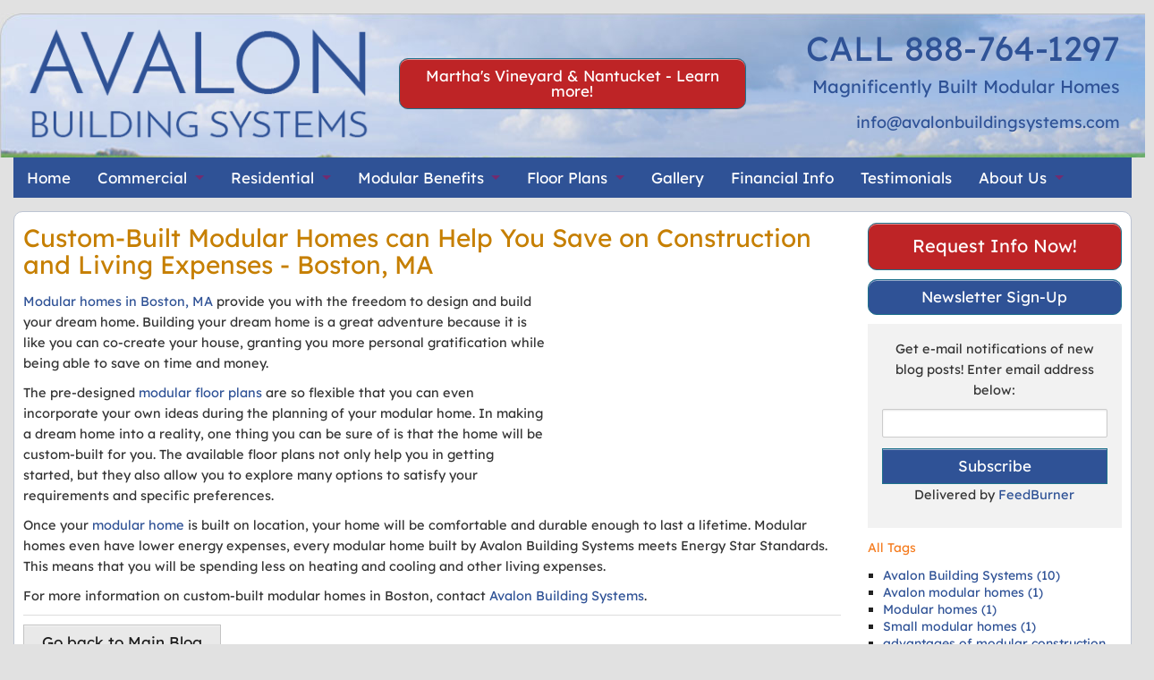

--- FILE ---
content_type: text/html; charset=utf-8
request_url: https://www.avalonbuildingsystems.com/avalon-building-systems-blog/custom-built-modular-homes-can-help-you-save-on-construction-and-living-expenses-boston-ma
body_size: 6387
content:
<!DOCTYPE html>
<!--[if IE 8]>    <html lang="en-US" class="no-js lt-ie9" lang="en"> <![endif]-->
<!--[if gt IE 8]><!--> <html lang="en-US" class="no-js" lang="en"> <!--<![endif]-->
<head>
 <link media="all" rel="stylesheet" href="/cms-assets/css/main.css" nonce='6414cb78f6b9a0ab071e4c7e668fa520'>
<title>Custom-Built Modular Homes can Help You Save on Construction and Living Expenses - Boston, MA</title><meta charset="utf-8" />
<meta content="width=device-width" name="viewport" />
<meta http-equiv="x-ua-compatible" content="IE=9" />
<link rel="SHORTCUT ICON" href="/images/favicon.ico" />
<link rel="stylesheet" href="/stylesheets/ava-foundation-v2.css">
<link rel="stylesheet" href="/stylesheets/ava-app-v2.css">
<link rel="stylesheet" type="text/css" href="/stylesheets/slick.css" />
<script async src="/javascripts/modernizr.foundation.js"></script>
<script async type="text/javascript" src="https://code.jquery.com/jquery-latest.js"></script>
<script async type="text/javascript" src="https://ajax.googleapis.com/ajax/libs/jquery/1.4.2/jquery.min.js"></script>
<link href="https://plus.google.com/114850025334346577900" rel="publisher" />
<!-- canonical script --><link rel="canonical" href="https://www.avalonbuildingsystems.com/avalon-building-systems-blog/custom-built-modular-homes-can-help-you-save-on-construction-and-living-expenses-boston-ma"><!-- canonical script ends -->
<meta property="og:title" content="Modular Homes, Prefabricated Homes - Houses, NH RI ME VT NY NJ CT">
<meta property="og:description" content="Custom Modular Homes and Prefabricated houses that save you time and money. Serving Massachusetts (including Cape Cod Martha's Vineyard and Nantucket), NH, ME, RI, NY, NJ, CT. Call us at 888-764-1297.">
<meta property="og:image" content="https://www.avalonbuildingsystems.com/images/avalon-2019-logo.png">
<meta property="og:url" content="https://www.avalonbuildingsystems.com">

<meta name="twitter:title" content="Modular Homes, Prefabricated Homes - Houses, NH RI ME VT NY NJ CT">
<meta name="twitter:description" content="Custom Modular Homes and Prefabricated houses that save you time and money. Serving Massachusetts (including Cape Cod Martha's Vineyard and Nantucket), NH, ME, RI, NY, NJ, CT. Call us at 888-764-1297.">
<meta name="twitter:url" content="https://www.avalonbuildingsystems.com/images/avalon-2019-logo.png">
<meta name="twitter:card" content="Modular Homes, Prefabricated Homes - Houses, NH RI ME VT NY NJ CT"><!-- Google Tag Manager -->
<script>(function(w,d,s,l,i){w[l]=w[l]||[];w[l].push({'gtm.start':
new Date().getTime(),event:'gtm.js'});var f=d.getElementsByTagName(s)[0],
j=d.createElement(s),dl=l!='dataLayer'?'&l='+l:'';j.async=true;j.src=
'https://www.googletagmanager.com/gtm.js?id='+i+dl;f.parentNode.insertBefore(j,f);
})(window,document,'script','dataLayer','GTM-K8J6595');</script>
<!-- End Google Tag Manager --> 
 </head>
<body>
<!-- GTM body script --><!-- Google Tag Manager (noscript) -->
<noscript><iframe src="https://www.googletagmanager.com/ns.html?id=GTM-K8J6595"
height="0" width="0" style="display:none;visibility:hidden"></iframe></noscript>
<!-- End Google Tag Manager (noscript) --><!-- GTM Body scripts ends -->
<!-- header --><div class="row header-background hide-for-small" id="headerl">
	
			<div class="four columns"><a href="/index.html"><img src="/images/avalon-2019-logo.png" alt="Modular Homes Boston MA, Prefabricated Homes" border="0" title="Modular Homes Boston MA, Prefabricated Homes" loading="lazy"/></a></div>
			<div class="four columns text-center" style="padding-top:3%;"><p><a href="/marthas-vineyard-ma-service-area" class="button radius red">Martha's Vineyard & Nantucket - Learn more!</a></p></div>
			<div class="four columns text-right"><p><span class="phone-num-head">CALL 888-764-1297</span><br><span class="head-tag-line">Magnificently Built Modular Homes</span></p>
			<p><a href="mailto:info@avalonbuildingsystems.com" class="head-elinks">info@avalonbuildingsystems.com</a></p>
			
</div>
</div><!-- header ends -->
<!-- horizontal navigation --><div class="row">
        <div class="twelve columns">
			
			<!-- nav content -->
			
			<nav class="top-bar contain-to-grid">
<ul>
    <!-- Title Area -->
    <li class="name">
            <img src="/images/avalon-2019-logo-mob.png" id="logo-mob" loading="lazy" alt="Modular Homes Boston MA, Prefabricated Homes" title="Modular Homes Boston MA, Prefabricated Homes">
    </li>
    <li class="toggle-topbar"><a href="#"></a> </li>
</ul>
<section>
<ul class="left">
   <li><a href="/index.html">Home</a></li>
   <li class="has-dropdown"><a href="/commercial-modular-construction.html">Commercial</a>
   			<ul class="dropdown">
				<li><a href="/commercial-modular-construction.html">Commercial Modular Construction</a></li>
				<li><a href="/commercial.html">Commercial Style</a></li>
			</ul>
   </li>
   <li class="has-dropdown"><a href="/residential.html">Residential</a>
   			<ul class="dropdown">
			<li><a href="/adu-accessory-dwelling-unit-styles">ADU Style</a></li>
           <li><a href="/cape-plan.html">Cape Style</a></li>
		   <li><a href="/coastal-style.html">Coastal Style</a></li>
           <li><a href="/colonial.html">Colonial Style</a></li>
		   <li><a href="/contemporary-style.html">Contemporary Style</a></li>
           
           <li><a href="/multi-family.html">Multi-Family Style</a></li>
           <li><a href="/ranch.html">Ranch Style</a></li>
           <li><a href="/split-ranch.html">Split Ranch Style</a></li>
           <li><a href="/vacation-plan.html">Vacation Style</a></li>
           <li><a href="/marthas-vineyard-ma-service-area">Martha's Vineyard & Nantucket</a></li>
           <li><a href="/nantucket-modular-homes">Nantucket Modular Homes</a></li>
           
		   </ul>
   
   </li>
   <li class="has-dropdown"><a href="/whymodular.html">Modular Benefits</a>
       <ul class="dropdown">
	   		<li><a href="/whymodular.html">Modular Benefits</a></li>
           <li><a href="/specifications.html">Specifications</a></li>
       </ul>
   </li>
   
   <li class="has-dropdown"><a href="/floorplans.html">Floor Plans</a>
      <ul class="dropdown">
	  <li><a href="/floorplans.html">View Floor Plans</a></li>
	  <li><a href="/commercial.html">Commercial/Business</a></li>
	  <li><a href="/adu-accessory-dwelling-unit-styles">ADU Style</a></li>
           <li><a href="/cape-plan.html">Cape Style</a></li>
		   <li><a href="/coastal-style.html">Coastal Style</a></li>
           <li><a href="/colonial.html">Colonial Style</a></li>
		   <li><a href="/contemporary-style.html">Contemporary Style</a></li>
           
           <li><a href="/multi-family.html">Multi-Family Style</a></li>
           <li><a href="/ranch.html">Ranch Style</a></li>
           <li><a href="/split-ranch.html">Split Ranch Style</a></li>
           <li><a href="/vacation-plan.html">Vacation Style</a></li>
           
		   </ul>
   </li>
   <li><a href="/photogallery.html">Gallery</a></li>
   
   <li><a href="/financial-info.html">Financial Info</a>
       <!--<ul class="dropdown">
           <li><a href="/mortgagefinance.html">Lender Contact Info</a></li>
       </ul>-->
   </li>
   <li><a href="/testimonials.html">Testimonials</a></li>
   <li class="has-dropdown"><a href="/aboutus.html">About Us</a>
       <ul class="dropdown">
	   	<li><a href="/aboutus.html">About Us</a></li>
	   		<li><a href="/process.html">Process</a></li>
           
		   <li><a href="/faq.html">FAQs</a></li>
		   
		   <li><a href="/modular-homes-ma.html">Service Area</a></li>
		   <li><a href="/avalon-building-systems-blog">Blog</a></li>
		   <li><a href="/careers">Careers/Job Postings</a></li>
           <li><a href="/sitemap.html">Site Map</a></li>
       </ul>
   </li>
   <li><a href="/requestinfo.html">Contact Us</a>
       
   </li>
   
</ul>
</section>
</nav>
			
			<!-- nav content ends -->
		
		</div>
        </div><!-- horizontal navigation ends -->
<!-- interior content -->
<div class="row">
<div class="twelve columns">
<div class="panel-white" style="min-height:825px;">
 
<div class="row">
  <div class="nine columns"> 
      <h1>Custom-Built Modular Homes can Help You Save on Construction and Living Expenses - Boston, MA</h1>
    <div>
        <img alt="" src="http://www.avalonbuildingsystems.com/images/modular-set/6 1st Module Set on Foundation 2.JPG" style="border: 0px solid; width: 318px; height: 237px; float: right; margin-left: 10px;" /> <p itemprop="description"><a href="http://www.avalonbuildingsystems.com/whymodular.html">Modular homes in Boston, MA</a> provide you with the freedom to design and build your dream home. Building your dream home is a great adventure because it is like you can co-create your house, granting you more personal gratification while being able to save on time and money. </p> <p>The pre-designed <a href="http://www.avalonbuildingsystems.com/floorplans.html">modular floor plans</a> are so flexible that you can even incorporate your own ideas during the planning of your modular home. In making a dream home into a reality, one thing you can be sure of is that the home will be custom-built for you. The available floor plans not only help you in getting started, but they also allow you to explore many options to satisfy your requirements and specific preferences. </p> <p>Once your <a href="http://www.avalonbuildingsystems.com/specifications.html">modular home</a> is built on location, your home will be comfortable and durable enough to last a lifetime. Modular homes even have lower energy expenses, every modular home built by Avalon Building Systems meets Energy Star Standards. This means that you will be spending less on heating and cooling and other living expenses. </p> <p>For more information on custom-built modular homes in Boston, contact <a href="http://www.avalonbuildingsystems.com/contactus.html">Avalon Building Systems</a>. </p>
    </div>
    
    <p> <!-- AddThis Button BEGIN 
<script type="text/javascript" src="https://s7.addthis.com/js/250/addthis_widget.js"></script>
<a addthis:title="Custom-Built Modular Homes can Help You Save on Construction and Living Expenses - Boston, MA" addthis:url="https://www.avalonbuildingsystems.com/custom-built-modular-homes-can-help-you-save-on-construction-and-living-expenses-boston-ma" class="addthis_button" href="https://www.addthis.com/bookmark.php">
<img width="125" height="16" src="https://s7.addthis.com/static/btn/v2/lg-share-en.gif" alt="Bookmark and Share" style="border: 0pt none;" />
</a>--></p>
<hr>
<p><a href="/avalon-building-systems-blog/" class="button secondary">Go back to Main Blog</a></p>

  </div>
  <div class="three columns" style="padding-top:1%;">
      
     <p><a href="/requestinfo.html" class="button twelve large red radius">Request Info Now!</a></p>
			<p><a href="/newsletter-sign-up.html" class="button twelve blue radius">Newsletter Sign-Up</a></p>
  <!-- feedburner -->
  <div class="panel">
  <form style="border:0px solid #ccc;padding:5px;text-align:center;" action="https://feedburner.google.com/fb/a/mailverify" method="post" target="popupwindow" onsubmit="window.open('https://feedburner.google.com/fb/a/mailverify?uri=AvalonBuildingSystemsBlog', 'popupwindow', 'scrollbars=yes,width=550,height=520');return true"><p>Get e-mail notifications of new blog posts! Enter email address below:</p><p><input type="text" name="email"/></p><input type="hidden" value="AvalonBuildingSystemsBlog" name="uri"/><input type="hidden" name="loc" value="en_US"/><input type="submit" value="Subscribe" class="twelve blue button"/><p>Delivered by <a href="https://feedburner.google.com" target="_blank">FeedBurner</a></p></form>
  </div>
  <!-- feedburner ends -->
           
           
            <h5>All Tags</h5>
            <ul class="square">
                    <li >
                        <a href="/avalon-building-systems-blog/?tag=Avalon%20Building%20Systems">
                            Avalon Building Systems (10)
                        </a>
                    </li>
                    <li >
                        <a href="/avalon-building-systems-blog/?tag=Avalon%20modular%20homes">
                            Avalon modular homes (1)
                        </a>
                    </li>
                    <li >
                        <a href="/avalon-building-systems-blog/?tag=Modular%20homes">
                            Modular homes (1)
                        </a>
                    </li>
                    <li >
                        <a href="/avalon-building-systems-blog/?tag=Small%20modular%20homes">
                            Small modular homes (1)
                        </a>
                    </li>
                    <li >
                        <a href="/avalon-building-systems-blog/?tag=advantages%20of%20modular%20construction">
                            advantages of modular construction (1)
                        </a>
                    </li>
                    <li >
                        <a href="/avalon-building-systems-blog/?tag=benefits%20of%20modular%20homes">
                            benefits of modular homes (1)
                        </a>
                    </li>
                    <li >
                        <a href="/avalon-building-systems-blog/?tag=build%20a%20new%20modular%20home%20in%20Maine">
                            build a new modular home in Maine (1)
                        </a>
                    </li>
                    <li >
                        <a href="/avalon-building-systems-blog/?tag=custom%20modular%20home%20plans">
                            custom modular home plans (1)
                        </a>
                    </li>
                    <li >
                        <a href="/avalon-building-systems-blog/?tag=modular%20construction">
                            modular construction (2)
                        </a>
                    </li>
                    <li >
                        <a href="/avalon-building-systems-blog/?tag=modular%20home%20solutions">
                            modular home solutions (1)
                        </a>
                    </li>
                    <li >
                        <a href="/avalon-building-systems-blog/?tag=modular%20homes">
                            modular homes (3)
                        </a>
                    </li>
                    <li >
                        <a href="/avalon-building-systems-blog/?tag=modular%20units">
                            modular units (1)
                        </a>
                    </li>
                    <li >
                        <a href="/avalon-building-systems-blog/?tag=thanksgiving">
                            thanksgiving (1)
                        </a>
                    </li>
            </ul>
            <hr>
            <h5>By Month</h5>
            <ul class="square">
                    <li >
                        <a href="/avalon-building-systems-blog/?date=2025-12">
                            December 2025 (2)
                        </a>
                    </li>
                    <li >
                        <a href="/avalon-building-systems-blog/?date=2025-11">
                            November 2025 (2)
                        </a>
                    </li>
                    <li >
                        <a href="/avalon-building-systems-blog/?date=2025-10">
                            October 2025 (2)
                        </a>
                    </li>
                    <li >
                        <a href="/avalon-building-systems-blog/?date=2025-09">
                            September 2025 (2)
                        </a>
                    </li>
                    <li >
                        <a href="/avalon-building-systems-blog/?date=2025-08">
                            August 2025 (2)
                        </a>
                    </li>
            </ul>
        
      
      
      
      
  </div>
</div>  
</div>
</div>
</div>
<!-- interior content ends -->
<!-- footer links --><!--<div class="row">
		<div class="twelve columns text-center">
		<p><a href="/index.html" class="footer-links">HOME</a> | <a href="/commercial.html" class="footer-links">COMMERCIAL</a> | <a href="/residential.html" class="footer-links">RESIDENTIAL</a> |  <a href="/whymodular.html" class="footer-links">MODULAR BENEFITS</a> | <a href="/floorplans.html" class="footer-links">FLOOR PLANS</a> | <a href="/photogallery.html" class="footer-links">GALLERY</a> | <a href="/financial-info.html" class="footer-links">FINANCIAL INFO</a> | <a href="/testimonials.html" class="footer-links">TESTIMONIALS</a> | <a href="/aboutus.html" class="footer-links">ABOUT</a> | <a href="/contactus.html" class="footer-links">CONTACT</a> | <a href="/avalon-building-systems-blog" class="footer-links">BLOG</a> | <a href="/sitemap.html" class="footer-links">SITE MAP</a></p>
		</div>
		</div>--><!-- footer links ends -->
<!-- footer area --><div class="row">
		<div class="twelve columns text-center">
			<p><a href="/index.html" class="footer-links">HOME</a> | <a href="/commercial.html" class="footer-links">COMMERCIAL</a> | <a href="/residential.html" class="footer-links">RESIDENTIAL</a> |  <a href="/whymodular.html" class="footer-links">MODULAR BENEFITS</a> | <a href="/floorplans.html" class="footer-links">FLOOR PLANS</a> | <a href="/photogallery.html" class="footer-links">GALLERY</a> | <a href="/financial-info.html" class="footer-links">FINANCIAL INFO</a> | <a href="/testimonials.html" class="footer-links">TESTIMONIALS</a> | <a href="/aboutus.html" class="footer-links">ABOUT</a> | <a href="/requestinfo.html" class="footer-links">CONTACT</a> | <a href="/avalon-building-systems-blog" class="footer-links">BLOG</a> | <a href="/sitemap.html" class="footer-links">SITE MAP</a></p>
			<p class="footer-text">©2025 Avalon Building Systems. 560 Turnpike St. Canton, MA 02021. All rights reserved. Created and Maintained by <a href="https://www.wsipromarketing.com/" target="_blank">WSI Pro Marketing</a>.</p>

<p class="footer-text">Serving the modular home and commercial building needs of customers in Weston, Dover, Duxbury, Sherborn, Wayland, Lexington, Concord, Wellesley, Sudbury, Needham, Cohasset, Westwood, Lincoln, Medfield, Hingham, <br>Plymouth, Cape Cod, Nantucket, Martha's Vineyard, Sharon, Andover, Harvard, Norwell, Medfield, Milton, Walpole, Greater MA, RI, CT, NH, VT, NY, NJ, ME</p>
		
		</div>
		<!--<div class="two columns text-center"><p><img src="/images/bbb-accredited-graphic.png"></p></div>-->
		</div>
		
		<!-- SCHEMA MARKUP -->

<div style="dispaly:none;">
<script type="application/ld+json">
{
  "@context": "https://schema.org",
  "@type": "GeneralContractor",
  "name": "Avalon Building Systems",
  "image": "https://www.avalonbuildingsystems.com/images/avalon-2019-logo.png",
  "@id": "",
  "url": "https://www.avalonbuildingsystems.com",
  "telephone": "888-764-1297",
  "priceRange": "$$",
  "address": {
    "@type": "PostalAddress",
    "streetAddress": "560 Turnpike Street",
    "addressLocality": "Canton",
    "addressRegion": "MA",
    "postalCode": "02021",
    "addressCountry": "US"
  },
  "geo": {
    "@type": "GeoCoordinates",
    "latitude": 42.16325510000001,
    "longitude": -71.10929399999998
  } ,
  "sameAs": "https://www.facebook.com/Avalon-Building-Systems-2301065580217043/"
}
</script>
</div>

<!-- SCHEMA MARKUP ENDS --><!-- footer area -->
<!-- footer social media --><div class="row">
		<div class="twelve columns text-center">
		<p><a href="https://www.facebook.com/Avalon-Building-Systems-2301065580217043/" target="_blank"><img src="/images/fc-webicon-facebook-m.png" border="0" style="margin-right:5px;"  alt="Like us on Facebook" title="Like us on Facebook"></a><!--<a href="#" target="_blank"><img src="/images/fc-webicon-twitter-m.png" border="0" style="margin-right:5px;"></a><a href="#" target="_blank"><img src="/images/ig-icon.png" border="0" style="margin-right:5px;"></a><a href="#" target="_blank"><img src="/images/fc-webicon-googleplus-m.png" border="0" style="margin-right:5px;"></a>--><a href="/avalon-building-systems-blog" target="_blank"><img src="/images/rss-icon.png" border="0" style="margin-right:5px;" alt="View our Latest News & Blog" title="View our Latest News & Blog"></a></p>
		</div>
		</div><!-- footer social media -->
<!-- footer scripts --><script>
    document.write('<script src=/js/vendor/' + ('__proto__' in {} ? 'zepto' : 'jquery') + '.js><\/script>');
</script>

<!-- Included JS Files (Compressed) -->
  <script  src="/javascripts/jquery.js"></script>
  <script  src="/javascripts/foundation.min.js"></script>
  <script defer type="text/javascript" src="//cdn.jsdelivr.net/jquery.slick/1.5.7/slick.min.js"></script>
  <script defer src="https://kenwheeler.github.io/slick/slick/slick.js"></script>
  
  <script>
    $(document).ready(function() {
        $('.slider-for').slick({
            infinite: true,
            autoplay: true,
            speed: 500,
            arrows: true,
            fade: true,
            dots: false,
            asNavFor: '.slider-nav'
        });
    });
</script>
<script>
    $(document).ready(function() {
        $('.slider-nav').slick({
            arrows: true,
            slidesToShow: 3,
            slidesToScroll: 1,
            autoplay: false,
            asNavFor: '.slider-for',
            dots: false,
            centerMode: true,
            focusOnSelect: true
        });
    });
</script>

  
  <!-- Initialize JS Plugins -->
  <script src="/javascripts/app.js"></script>

  
    <script>
    $(window).load(function(){
      $("#featured").orbit({animation: 'fade',directionalNav:true,timer:true,animationSpeed: 1500, advanceSpeed: 9000,pauseOnHover:false});
	  $("#quotes").orbit({ fluid: '15x3',animation: 'fade',directionalNav:true,timer:true,animationSpeed: 1500, advanceSpeed: 9000,pauseOnHover:false});
    });
    </script>

<script>
    $(document).foundation();
</script><!-- footer scripts ends -->
</body>
</html>
